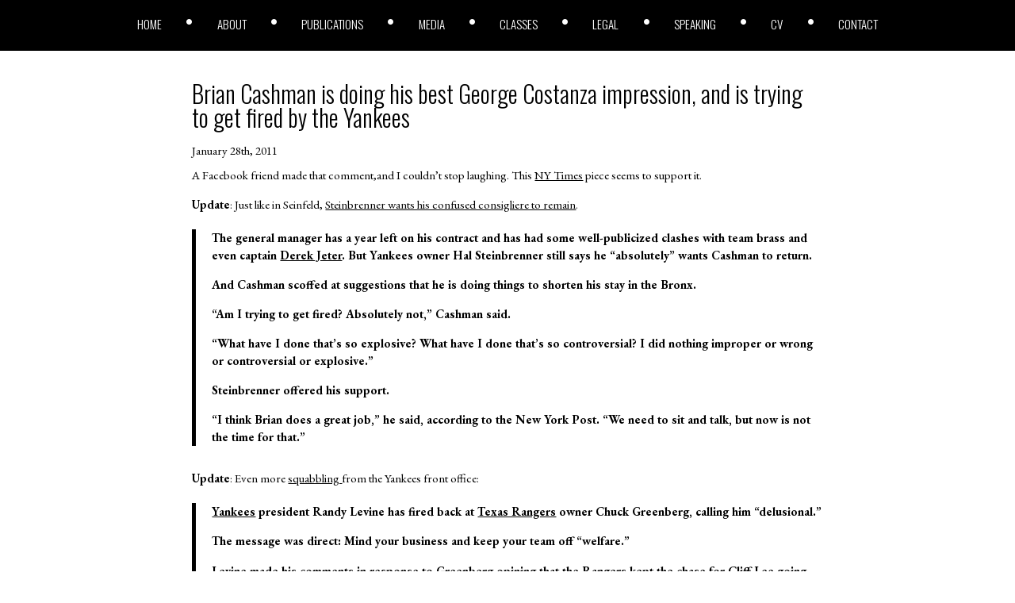

--- FILE ---
content_type: application/javascript
request_url: https://joshblackman.com/wp-content/cache/autoptimize/js/autoptimize_single_16161ba4d4ab6b710a0432e3590833f6.js?ver=2.1.0
body_size: 2468
content:
"use strict";ajb.loaded=function(){$=jQuery;const imageObserver=new IntersectionObserver(function(entries,observer){entries.forEach(function(entry){if(entry.isIntersecting){var image=entry.target;var bgsrc=image.getAttribute("data-bg-src");if(bgsrc){var bg=[];var grad=image.getAttribute("data-grad").split(",");for(var i=0;i<grad.length;i++){bg.push("var(--"+grad[i]+"-grad)");}
bg.push("url('"+bgsrc+"')");image.style.backgroundImage=bg.join();image.removeAttribute("data-grad");image.removeAttribute("data-bg-src");}
var src=image.getAttribute("data-img-src");if(src){image.src=src;image.removeAttribute("data-img-src");}
image.removeAttribute("data-image");imageObserver.unobserve(image);}});});document.querySelectorAll("[data-image]").forEach(function(image){imageObserver.observe(image);});const yearSelects=document.getElementsByClassName("year-select");if(yearSelects.length>0){for(let index=0;index<yearSelects.length;index++){if(yearSelects[index]?.children){for(let i=0;i<yearSelects[index].children.length;i++){yearSelects[index].children[i].addEventListener("click",(e)=>{let id=e.target.dataset.year;let targetElement=document.getElementById(id);if(targetElement){targetElement.scrollIntoView({behavior:"smooth",block:"center",});}});}}}}
const blogYears=document.getElementsByClassName("year-grid");if(blogYears.length>0){for(let i=0;i<blogYears.length;i++){blogYears[i].addEventListener("click",(e)=>{let year=e.target.dataset.year;let month=e.target.dataset.month?e.target.dataset.month:null;let url=window.location.origin+"/blog/"+year;if(month){window.location=url+"/"+month;}else if(year){window.location=url;}else{}});}
const blogmonths=document.getElementsByClassName("blog-nav")[0].querySelectorAll("li");for(let i=0;i<blogmonths.length;i++){blogmonths[i].addEventListener("click",(e)=>{let year=e.target.dataset.year;let month=e.target.dataset.month?e.target.dataset.month:null;let url=window.location.origin+"/blog/"+year;if(month){window.location=url+"/"+month;}else if(year){window.location=url;}else{}});}}
const archiveFilter=document.getElementById("archive-filter");if(archiveFilter){const filterPage=(data=[null,null])=>{data.push(archiveFilter.dataset);rest("archive-refine",data).then((result)=>{if(result.success){document.getElementById("tab-content").innerHTML=result.html;}}).then(()=>makeIFrameCall(document.querySelectorAll(".yt-iframe svg")));};archiveFilter.addEventListener("change",()=>{if(archiveFilter.value>0){filterPage([archiveFilter.value]);}else{location.reload();}});}
const rest=async function(endpoint="",data=null,method="POST"){let options={method:method,mode:"same-origin",headers:{"Content-Type":"application/json",},redirect:"follow",referrer:"noreferrer",};if(data){options.body=JSON.stringify(data);}
const response=await fetch("/wp-json/ajb/v1/"+endpoint,options);try{return await response.json();}catch(e){return await response;}};const mapFilter=document.getElementById("map-filter");if(mapFilter){const fillMap=function(data=[-1,-1,-1]){rest("map_refine",data).then((result)=>{if(result.found_posts>0){let markerIDs=document.getElementById("marker-list");markerIDs.innerHTML="";result.presentations.forEach((data,i)=>{let html=`<li data-lat=${data.lat} data-lng=${data.lng} data-index=${i}><div>${data.title}</div><div>${data.location} (${data.date})</li>`;markerIDs.innerHTML=markerIDs.innerHTML+html;});ajb.createMarkers(result.presentations);}else{var failMessage=document.createElement("DIV");failMessage.innerText="Sorry, none of my works fit that selection";failMessage.setAttribute("id","fail-message");mapFilter.parentElement.appendChild(failMessage);}});};fillMap();mapFilter.addEventListener("click",function(){let selects=mapFilter.parentElement.getElementsByTagName("select");let selectData=[];for(let i=0;i<3;i++){selectData[i]=selects[i].value;}
fillMap(selectData);});}
if(window.matchMedia("(min-width: 1024px)")){window.onscroll=()=>{document.body.classList.toggle("scrolled",document.body.scrollTop>160||document.documentElement.scrollTop>160);};}
const homepage=document.getElementById("homepage");if(homepage){document.body.classList.add("homepage");}
const statePopup=function(state,x,y){let currentState=$("#popup").data("state")||"";$("#popup").remove();if(currentState.toString()!==state.toString()){var $popup=$('<div id="popup" data-state="'+
state+'" class="cases-popup"><span>X</span></div>').appendTo("body");if($("#list-"+state).length>0){$popup.append("<ul>"+
$("#list-"+state).clone().html()+"</ul>");}else{$popup.append("<p>I haven't spoken here yet!</p>");}
let r={top:Math.min(y,$("body").height()-$popup.height()),left:Math.min(x,$("body").width()-$popup.width()),};$popup.css(r);}};const makeIFrameCall=(iFrames)=>{iFrames.forEach((svg)=>{svg.addEventListener("click",()=>{let parent=svg.parentElement;let url=parent.dataset.url;let autoplay="?autoplay=1";if(parent.dataset.playlist){url=`videoseries?list=${url}`;autoplay="&autoplay=1";}
if(parent.dataset.yt==="true"){parent.innerHTML=`<iframe class="yt-iframe lazyload" data-src="https://www.youtube.com/embed/${url}${autoplay}" src="https://www.youtube.com/embed/${url}${autoplay}" frameborder="0" allowfullscreen allow="autoplay"></iframe>`;}else{parent.innerHTML=`<iframe class="soundcloud-embed lazyload" allow="autoplay" scrolling="no" frameborder="no;" loading="lazy" data-src="${url}" src="${url}"></iframe>`;}});});};const youtubeThumbs=document.querySelectorAll(".yt-iframe svg");if(youtubeThumbs){makeIFrameCall(youtubeThumbs);}
document.addEventListener("click",function(event){if(event.target.matches("#conlaw-video-carousel img")){var $cover=$('<div id="cover"><span>X</span><div id="video-box"><iframe class="lazyload" width="100%" height="100% frameborder="0" /></div></div>').appendTo("body");$cover.find("iframe").first().attr("src","https://www.youtube.com/embed/"+
$(event.target).data("youtube")+"?autoplay=1");}else if(event.target.matches("#cover")){event.target.remove();}else if(event.target.matches("#close-button")){event.target.remove();}else if(event.target.matches("#popup span")){$("#popup").remove();}else if(event.target.matches("#tabs > div")){jQuery("#tabs > div").toggleClass("inactive");jQuery("#tab-content").toggleClass("inactive");}else if(event.target.matches(".clause-trigger")){jQuery(event.target.nextSibling).toggle();}else if(event.target.matches("span.close")){event.target.parentElement.style.display="none";}else if(event.target.matches("li[data-link]")){window.location=event.target.getAttribute("data-link");}else if(event.target.matches("path.us-state")){statePopup(event.target.getAttribute("id"),event.screenX,event.screenY);}});if($("path.us-state").length>0&&window.location.hash.length>0){let name=decodeURI(window.location.hash.substring(1));let vector=$("path#"+name+".us-state");if(vector.length>0){let pos=vector.position();statePopup(name,pos.left,pos.top);}}
$("#menu-bars").on("click",function(e){$("div.primary-menu").toggleClass("visible");});$("#article-jump").on("change",function(e){$("html, body").animate({scrollTop:$("#"+$("#article-jump").val()).offset().top-150,},500);window.location.hash=$("#article-jump").val();});const rssFeed=document.getElementById("reason-rss");if(rssFeed){const dates=rssFeed.querySelectorAll(".rss-date");const months=["Jan","Feb","Mar","Apr","May","Jun","Jul","Aug","Sep","Oct","Nov","Dec",];for(let i=0;i<dates.length;i++){const date=new Date(Date.parse(dates[i].innerText));const dateDay=date.getDate();const dateMonth=date.getMonth();const dateYear=date.getFullYear();dates[i].innerHTML=`${months[dateMonth]}  ${dateDay}, ${dateYear}`;}}};ajb.createScript=function(url,options,onload){let script=document.createElement("script");if(onload){script.onload=onload;}
script.src=url;script.setAttribute("crossorigin",options.crossorigin||"");script.setAttribute("integrity",options.integrity||"");document.head.appendChild(script);};ajb.createScript("https://code.jquery.com/jquery-3.4.1.min.js",{integrity:"sha256-CSXorXvZcTkaix6Yvo6HppcZGetbYMGWSFlBw8HfCJo=",crossorigin:"anonymous",},ajb.loaded);